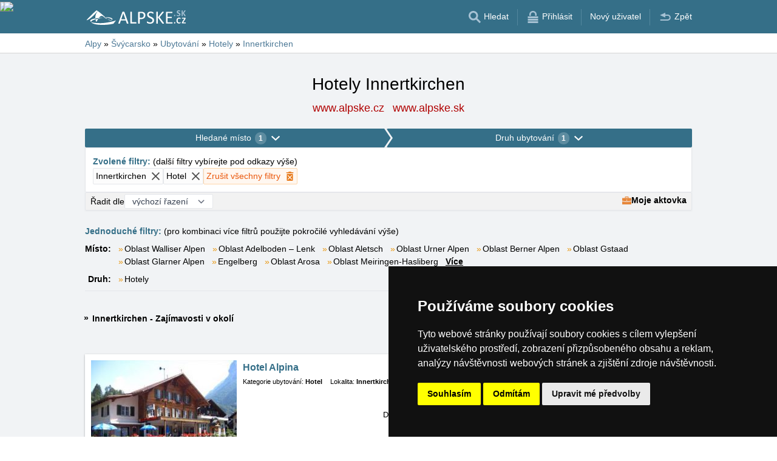

--- FILE ---
content_type: text/html; charset=UTF-8
request_url: https://www.alpske.cz/hotely/innertkirchen.htm
body_size: 11582
content:
<!doctype html>
<html >
<head>
	<meta charset="UTF-8">
	<title>Hotely Innertkirchen</title>
			<meta name="robots" content="ALL,FOLLOW">
	
		<meta name="viewport" content="width=device-width, user-scalable=no, initial-scale=1.0, maximum-scale=1.0, minimum-scale=1.0">
	
	<meta http-equiv="X-UA-Compatible" content="ie=edge">
	<meta name="theme-color" content="#356f88">
	<meta name="ahrefs-site-verification" content="88086b78404b94e4640deb3c2b7ef46521ec2857e9d5ab54a45c6528ef88622b">
	<meta name="referrer" content="unsafe-url">

	
			<link rel="canonical" href="/hotely/innertkirchen.htm">
	
	
			<meta name="csrf-token" content="f65HvSwkzLr4FmaXNMxzFbHybz2VcLi4mfrXvOl8">
	 
	
						<meta name='referrer' content='unsafe-url'>
					<meta name='keywords' content='Ubytování, Alpy, v Alpách, Innertkirchen, v Innertkirchenu, Hotel, Hotely'>
					<meta name='description' content="Hotely Innertkirchen. Databáze Hotely Innertkirchen obsahuje přímé kontakty na vlastníky ubytování. Rezervace ubytování probíhají bez prostředníka a bez provize!"/>
			
	
	
	
	
	
		
		
		
		
		
					<link rel="stylesheet" type="text/css" href="/share/css/design3R.css?v=11">
			<link rel="stylesheet" type="text/css" href="/share/csscolor/cz/color-design3R.css?v=10">
							<link rel="stylesheet" type="text/css" href="/share/css/katalog.css?v=9">
					<link rel="stylesheet" type="text/css" href="/share/css/vypis-al.css?v=14">
					<link rel="stylesheet" type="text/css" href="/share/csscolor/cz/color-katalog.css?v=9">
					<link rel="stylesheet" type="text/css" href="/share/csscolor/cz/color-vypis.css">
					<link rel="stylesheet" type="text/css" href="/share/imageGalerry/PhotoSwipe/photoswipe.css">
					<link rel="stylesheet" type="text/css" href="/share/imageGalerry/PhotoSwipe/default-skin/default-skin.css">
					<link rel="stylesheet" type="text/css" href="/share/css/jquery.simple-popup.min.css">
					<link rel="stylesheet" type="text/css" href="/share/filter/tailwind.css?v=5">
					<link rel="stylesheet" type="text/css" href="/share/css/list.css">
		
				
					<link rel="stylesheet" type="text/css" href="/share/csscolor/cz/color-browser-update.css">
			<link rel="stylesheet" type="text/css" href="/share/css/browser-update.css">
			<script type="text/javascript" language="javascript" src="/share/js/browser-update.js"></script>
		
		
		<script type="text/javascript">
							window.status = "www.alpske.cz";
										var domainSite = "www.alpske.cz";
					</script>
		<script>
            function tag(key, value) {}
    </script>

					<script  type="text/javascript" src="/share/jquery-3.3.1.min.js"></script>
					<script  type="text/javascript" src="/share/info.js"></script>
					<script  type="text/javascript" src="/share/imageGalerry/PhotoSwipe/photoswipe.min.js"></script>
					<script  type="text/javascript" src="/share/imageGalerry/PhotoSwipe/photoswipe-ui-default.min.js"></script>
					<script  type="text/javascript" src="/share/js/hotel-list-ctrl.js?v=2"></script>
					<script  type="text/javascript" src="/share/js/jquery.simple-popup.min.js"></script>
		
					<script  type="text/javascript" src="/share/briefcase_klient_3R.js?v=1" async></script>
					<script  type="text/javascript" src="/share/js/searchWrap.js" async></script>
		
					<script type="text/javascript" src="/share/filter/main.js?v=5" defer></script>
		
		
		
		
					
	<script type="text/javascript" src="/share/cookies/ep-cookie-consent.js"></script>
</head>

<body class="theme-cz">
<div id="pageLayout">
	<div class="ga"> 
		<!-- České hory - Slovenské hory - Chorvatské - Alpské - Italské --><script type="text/javascript">
document.write ('<img src="https://toplist.cz/dot.asp?id=25729&http='+escape(document.referrer)+'" width="1" height="1" border="0">');
</script><noscript><img src="https://toplist.cz/dot.asp?id=25729" width="1" height="1" border="0"></noscript><img src="https://toplist.sk/dot.asp?id=1048839" width="1" height="1" border="0">
			<!-- Alpské Italské ubytování --><script type="text/javascript">
document.write ('<img src="https://toplist.cz/dot.asp?id=1211279&http='+escape(document.referrer)+'" width="1" height="1" border="0">');
</script><noscript><img src="https://toplist.cz/dot.asp?id=1211279" width="1" height="1" border="0"></noscript><script async src="https://www.googletagmanager.com/gtag/js?id=UA-47168470-1"></script>
<script>
  window.dataLayer = window.dataLayer || [];
  function gtag(){dataLayer.push(arguments);}

  // https://developers.google.com/tag-platform/devguides/consent#gtag.js
  gtag("consent", "default", {
      "ad_storage": epCookieConsent.allowsTargetingCookies() ? "granted" : "denied",
      "analytics_storage": epCookieConsent.allowsTrackingCookies() ? "granted" : "denied"
  });

  gtag('js', new Date());

  gtag('config', 'AW-1071172414');
  gtag('config', 'UA-47168470-1'); // alpske.cz
</script>
<script type="text/plain" cookie-consent="tracking">
	gtag("consent", "update", {"analytics_storage": "granted"});
</script>
<script type="text/plain" cookie-consent="targeting">
    gtag("consent", "update", {"ad_storage": "granted"})
</script>
	</div>
	<div id="page">
								
		<div id="header-wrap" class="header-background header-wrap-color">
			<div id="header-1000" class="width-limit">
				<div id="header">
					<div id="header-left">
			<a href="https://www.alpske.cz/" title="Alpy - Alpské ubytování bez provize"><img src="/share/img/header/al/logo_CZ.svg" onerror="this.onerror=null; this.src='/share/img/header/al/logo_CZ.gif'" alt="Alpy - Alpské ubytování bez provize" title="Alpy - Alpské ubytování bez provize" height="24" width="164"></a>
	</div>
<div id="header-right" class="header-background"><ul>
			<li class='searchIcon'><a href='#'><img src='/share/img/menu/cz/search.svg' onerror="this.onerror=null; this.src=''" width='20' height='20' alt=''><span class='media-80less-inline media-60plus-only'> Hledat</span></a></li><li class='separator header-separator-color '>&nbsp;</li><li class=''><a href='/profil/login.php'><img src='/share/img/header/cz/login.svg' onerror="this.onerror=null; this.src='/share/img/header/cz/login.gif'" width='20' height='20' alt=''><span class='media-60plus-only'> Přihlásit</span></a></li><li class='separator header-separator-color media-80plus-only'>&nbsp;</li><li class='media-80plus-only'><a href='/profil/register.php'><span class='media-80plus-only'> Nový uživatel</span></a></li><li class='separator header-separator-color '>&nbsp;</li><li class='return-back-icon'><a href='https://www.alpske.cz/svycarsko/'><img src='/share/img/header/cz/back.svg' onerror="this.onerror=null; this.src='/share/img/header/cz/back.gif'" width='20' height='20' alt=''><span class='media-60plus-only'> Zpět</span></a></li>
		</ul></div>
				</div>
			</div>
		</div>

		
					<div id="search-wrap"><form method="get" action="https://www.alpske.cz/search/fulltext" class="search-form width-limit" target="_blank"><div class="search-bar"><input type="text" name="q" value="" title="search" placeholder="Hledej ubytování a další informace" autocomplete="off"><input type="submit" title="Search" value="Hledej"></div><div class="search-servers-title">PROHLEDAT</div><div class="search-often-title">NEJČASTĚJI HLEDANÉ</div><div class="search-servers"><div class="input-container"><input name="serverToSearch" id="all" value="all" class="serversRadio" type="radio" ><label for="all">Všechny servery</label></div><div class="input-container"><input name="serverToSearch" id="ceskehory" value="ceskehory" class="serversRadio" type="radio" ><label for="ceskehory">Ceskehory.cz</label></div><div class="input-container"><input name="serverToSearch" id="slovenske" value="slovenske" class="serversRadio" type="radio" ><label for="slovenske">Slovenske.cz</label></div><div class="input-container"><input name="serverToSearch" id="chorvatske" value="chorvatske" class="serversRadio" type="radio" ><label for="chorvatske">Chorvatske.cz</label></div><div class="input-container"><input name="serverToSearch" id="alpske" value="alpske" class="serversRadio" type="radio"  checked ><label for="alpske">Alpske.cz</label></div><div class="input-container"><input name="serverToSearch" id="italske" value="italske" class="serversRadio" type="radio" ><label for="italske">Italske.cz</label></div></div><div class="search-often"><div id="queries"><a href="https://www.alpske.cz/ubytovani-alpy/alpy-info.html" target="_blank">Ubytování</a><a href="https://www.alpske.cz/kempy/alpy-info.html" target="_blank">Camping</a><a href="https://bern.alpske.cz/" target="_blank">Bern</a><a href="https://www.alpske.cz/search/fulltext?q=Grossglockner&amp;serverToSearch=alpske" target="_blank">Grossglockner</a><a href="https://www.alpske.cz/search/fulltext?q=Online+kamery&amp;serverToSearch=alpske" target="_blank">Online kamery</a><a href="https://www.alpske.cz/search/fulltext?q=Po%C4%8Das%C3%AD&amp;serverToSearch=alpske" target="_blank">Počasí</a></div></div></form></div>
		
		<div id="drobky-wrap" class="drobky-wrap-color">
						<div id="drobky" class="width-limit"
									vocab="http://schema.org/" typeof="BreadcrumbList"
				>
				<span  property="itemListElement" typeof="ListItem">
				<a href="https://www.alpske.cz/"  title="Alpy - Alpské ubytování bez provize"  property="item" typeof="WebPage"><span property="name">Alpy</span></a>
				<meta property="position" content="1"/>
			</span>
			
			
							<span class="drobky-next">&raquo;</span>
									
			<span  property="itemListElement" typeof="ListItem">
				<a href="https://www.alpske.cz/svycarsko/"  property="item" typeof="WebPage"><span property="name">Švýcarsko</span></a>
				<meta property="position" content="2"/>
			</span>
			
			
							<span class="drobky-next">&raquo;</span>
									
			<span  property="itemListElement" typeof="ListItem">
				<a href="/ubytovani-alpy/svycarsko.html"  property="item" typeof="WebPage"><span property="name">Ubytování</span></a>
				<meta property="position" content="3"/>
			</span>
			
			
							<span class="drobky-next">&raquo;</span>
									
			<span  property="itemListElement" typeof="ListItem">
				<a href="/hotely/svycarsko.html"  property="item" typeof="WebPage"><span property="name">Hotely</span></a>
				<meta property="position" content="4"/>
			</span>
			
			
							<span class="drobky-next">&raquo;</span>
									
			<span  property="itemListElement" typeof="ListItem">
				<a href="/hotely/innertkirchen.htm"  property="item" typeof="WebPage"><span property="name">Innertkirchen</span></a>
				<meta property="position" content="5"/>
			</span>
			
			
				</div>
					</div>

				<div id="content-wrap" class="">
						    <div id="content" class="width-limit">
                <div id="nadpis-wrap">
            <div id="nadpis" class="width-limit">
                <h1>Hotely Innertkirchen</h1>
            </div>
            <div class="top-links">
            <a href="https://www.alpske.cz" target="_blank" class="adresa" title="Alpy - Alpské ubytování bez provize">
            www.alpske.cz
        </a>
            <a href="https://www.alpske.sk" target="_blank" class="adresa" title="Alpy - Alpské ubytování bez provize">
            www.alpske.sk
        </a>
    </div>
        </div>
                <div id="filter-form" class="min-h-[100px] mb-6 shadow-sm" data-locale="cs" data-filters='{"action":"\/hotely\/innertkirchen.htm","hiddenInputs":[{"name":"mutace","value":""},{"name":"hory","value":"svycarsko"}],"categories":{"location":{"id":"location","countSelected":1,"areas":[{"region":{"name":"Oblast Centr\u00e1ln\u00ed a v\u00fdchodn\u00ed \u0160v\u00fdcarsko, Graub\u00fcnden, Tessin","key":119},"cities":[{"id":"3270","seostring":"airolo","name":"Airolo","isTop":false},{"id":"3269","seostring":"alpthal","name":"Alpthal","isTop":false},{"id":"3773","seostring":"alt-st-johann","name":"Alt St. Johann","isTop":false},{"id":"352","seostring":"andermatt","name":"Andermatt","isTop":false},{"id":"336","seostring":"arosa","name":"Arosa","isTop":false},{"id":"3266","seostring":"bad-ragaz","name":"Bad Ragaz","isTop":false},{"id":"354","seostring":"beckenried","name":"Beckenried","isTop":false},{"id":"3782","seostring":"bonaduz","name":"Bonaduz","isTop":false},{"id":"355","seostring":"braunwald","name":"Braunwald","isTop":false},{"id":"356","seostring":"brig","name":"Brig","isTop":false},{"id":"337","seostring":"crans-montana","name":"Crans - Montana","isTop":false},{"id":"338","seostring":"davos","name":"Davos","isTop":false},{"id":"3787","seostring":"einsiedeln","name":"Einsiedeln","isTop":false},{"id":"339","seostring":"engelberg","name":"Engelberg","isTop":false},{"id":"3244","seostring":"ennetburgen","name":"Ennetb\u00fcrgen","isTop":false},{"id":"921","seostring":"fanas","name":"Fanas","isTop":false},{"id":"3254","seostring":"feldis","name":"Feldis","isTop":false},{"id":"920","seostring":"flims","name":"Flims","isTop":false},{"id":"3794","seostring":"flueli-ranft","name":"Fl\u00fceli-Ranft","isTop":false},{"id":"331","seostring":"flumserberg","name":"Flumserberg","isTop":false},{"id":"919","seostring":"glarus","name":"Glarus","isTop":false},{"id":"905","seostring":"kippel","name":"Kippel","isTop":false},{"id":"351","seostring":"laax","name":"Laax","isTop":false},{"id":"3837","seostring":"lenzerheide","name":"Lenzerheide","isTop":false},{"id":"903","seostring":"leuk","name":"Leuk","isTop":false},{"id":"902","seostring":"linthal","name":"Linthal","isTop":false},{"id":"3267","seostring":"oberiberg","name":"Oberiberg","isTop":false},{"id":"1186","seostring":"alpenarena","name":"Oblast Alpenarena","isTop":true},{"id":"1184","seostring":"oblast-arosa","name":"Oblast Arosa","isTop":true},{"id":"1185","seostring":"oblast-davos","name":"Oblast Davos","isTop":true},{"id":"1176","seostring":"glarner-alpen","name":"Oblast Glarner Alpen","isTop":true},{"id":"1169","seostring":"sorenberg-fluhli","name":"Oblast S\u00f6renberg-Fl\u00fchli","isTop":true},{"id":"1164","seostring":"oblast-st-moritz","name":"Oblast St. Moritz","isTop":true},{"id":"1178","seostring":"urner-alpen","name":"Oblast Urner Alpen","isTop":true},{"id":"1171","seostring":"viamala","name":"Oblast Viamala","isTop":true},{"id":"895","seostring":"pizol","name":"Pizol","isTop":false},{"id":"3253","seostring":"praz","name":"Pr\u00e4z","isTop":false},{"id":"3272","seostring":"realp","name":"Realp","isTop":false},{"id":"3271","seostring":"ronco-bedretto","name":"Ronco Bedretto","isTop":false},{"id":"334","seostring":"saas-grund","name":"Saas-Grund","isTop":false},{"id":"350","seostring":"san-bernardino","name":"San Bernardino","isTop":false},{"id":"889","seostring":"sargans","name":"Sargans","isTop":false},{"id":"335","seostring":"savognin","name":"Savognin","isTop":false},{"id":"888","seostring":"schiers","name":"Schiers","isTop":false},{"id":"3866","seostring":"seewis-im-prattigau","name":"Seewis im Pr\u00e4ttigau","isTop":false},{"id":"887","seostring":"serneus","name":"Serneus","isTop":false},{"id":"886","seostring":"sils-im-domleschg","name":"Sils im Domleschg","isTop":false},{"id":"344","seostring":"sorenberg","name":"S\u00f6renberg","isTop":false},{"id":"878","seostring":"splugen","name":"Spl\u00fcgen","isTop":false},{"id":"343","seostring":"st-moritz","name":"St. Moritz","isTop":false},{"id":"879","seostring":"tschappina","name":"Tschappina","isTop":false},{"id":"3268","seostring":"unteriberg","name":"Unteriberg","isTop":false},{"id":"400","seostring":"unterwasser","name":"Unterwasser","isTop":false},{"id":"401","seostring":"valbella","name":"Valbella","isTop":false},{"id":"881","seostring":"vals","name":"Vals","isTop":false},{"id":"3265","seostring":"wangs","name":"Wangs","isTop":false},{"id":"3264","seostring":"weisstannen","name":"Weisstannen","isTop":false},{"id":"880","seostring":"wiler","name":"Wiler","isTop":false}]},{"region":{"name":"Oblast Bernsk\u00e9 Alpy, Z\u00e1padn\u00ed \u0160v\u00fdcarsko, Wallis","key":118},"cities":[{"id":"3260","seostring":"albinen-bei-leukerbad","name":"Albinen bei Leukerbad","isTop":false},{"id":"3256","seostring":"anzere","name":"Anz\u0026#232;re","isTop":false},{"id":"1205","seostring":"beatenberg","name":"Beatenberg","isTop":false},{"id":"1203","seostring":"belalp","name":"Belalp","isTop":false},{"id":"1201","seostring":"bellwald","name":"Bellwald","isTop":false},{"id":"1199","seostring":"bettmeralp","name":"Bettmeralp","isTop":false},{"id":"3341","seostring":"bex","name":"Bex","isTop":false},{"id":"3246","seostring":"blatten","name":"Blatten","isTop":false},{"id":"3280","seostring":"blitzingen","name":"Blitzingen","isTop":false},{"id":"3353","seostring":"boltigen","name":"Boltigen","isTop":false},{"id":"3248","seostring":"breiten-ob-morel","name":"Breiten ob M\u00f6rel","isTop":false},{"id":"1197","seostring":"buochs","name":"Buochs","isTop":false},{"id":"3340","seostring":"chesieres","name":"Chesi\u0026#232;res","isTop":false},{"id":"3255","seostring":"crans-montana-2","name":"Crans-Montana","isTop":false},{"id":"3283","seostring":"ernen","name":"Ernen","isTop":false},{"id":"1194","seostring":"fafleralp","name":"Fafleralp","isTop":false},{"id":"3247","seostring":"fiesch","name":"Fiesch","isTop":false},{"id":"3282","seostring":"fieschertal","name":"Fieschertal","isTop":false},{"id":"3291","seostring":"gimmelwald","name":"Gimmelwald","isTop":false},{"id":"3274","seostring":"gletsch","name":"Gletsch","isTop":false},{"id":"3279","seostring":"gluringen","name":"Gluringen","isTop":false},{"id":"3344","seostring":"goldswil-bei-interlaken","name":"Goldswil bei Interlaken","isTop":false},{"id":"341","seostring":"grachen","name":"Gr\u00e4chen","isTop":false},{"id":"3293","seostring":"grindelwald","name":"Grindelwald","isTop":false},{"id":"1192","seostring":"gruben-bei-turtmann","name":"Gruben bei Turtmann","isTop":false},{"id":"1190","seostring":"gstaad","name":"Gstaad","isTop":false},{"id":"915","seostring":"hasliberg","name":"Hasliberg","isTop":false},{"id":"913","seostring":"hasliberg-goldern","name":"Hasliberg Goldern","isTop":false},{"id":"3348","seostring":"heiligenschwendi","name":"Heiligenschwendi","isTop":false},{"id":"3820","seostring":"hospenal","name":"Hospenal","isTop":false},{"id":"909","seostring":"innertkirchen","name":"Innertkirchen","isTop":false},{"id":"3343","seostring":"interlaken","name":"Interlaken","isTop":false},{"id":"907","seostring":"kandersteg","name":"Kandersteg","isTop":false},{"id":"3292","seostring":"lauterbrunnen","name":"Lauterbrunnen","isTop":false},{"id":"3250","seostring":"lenk-im-simmental","name":"Lenk im Simmental","isTop":false},{"id":"333","seostring":"les-diablerets","name":"Les Diablerets","isTop":false},{"id":"3259","seostring":"leukerbad","name":"Leukerbad","isTop":false},{"id":"3257","seostring":"leysin","name":"Leysin","isTop":false},{"id":"900","seostring":"marbach","name":"Marbach","isTop":false},{"id":"898","seostring":"matten-bei-interlaken","name":"Matten bei Interlaken","isTop":false},{"id":"348","seostring":"meiringen","name":"Meiringen","isTop":false},{"id":"3287","seostring":"melchsee-frutt","name":"Melchsee-Frutt","isTop":false},{"id":"3288","seostring":"melchtal","name":"Melchtal","isTop":false},{"id":"3290","seostring":"murren","name":"M\u00fcrren","isTop":false},{"id":"896","seostring":"naters","name":"Naters","isTop":false},{"id":"3812","seostring":"nendaz","name":"Nendaz","isTop":false},{"id":"3349","seostring":"niederried-b-interlaken","name":"Niederried b. Interlaken","isTop":false},{"id":"3281","seostring":"niederwald","name":"Niederwald","isTop":false},{"id":"3275","seostring":"obergesteln","name":"Obergesteln","isTop":false},{"id":"3243","seostring":"oberwald","name":"Oberwald","isTop":false},{"id":"1167","seostring":"adelboden-lenk","name":"Oblast Adelboden \u2013 Lenk","isTop":true},{"id":"1172","seostring":"aletsch","name":"Oblast Aletsch","isTop":true},{"id":"1182","seostring":"berner-alpen","name":"Oblast Berner Alpen","isTop":true},{"id":"1180","seostring":"freiburger-alpen","name":"Oblast Freiburger Alpen","isTop":true},{"id":"1187","seostring":"oblast-gstaad","name":"Oblast Gstaad","isTop":true},{"id":"1162","seostring":"meiringen-hasliberg","name":"Oblast Meiringen-Hasliberg","isTop":true},{"id":"1165","seostring":"verbier-4-vallees","name":"Oblast Verbier - 4 Vall\u00e9es","isTop":true},{"id":"1174","seostring":"walliser-alpen","name":"Oblast Walliser Alpen","isTop":true},{"id":"3258","seostring":"ormont-dessus","name":"Ormont-Dessus","isTop":false},{"id":"3278","seostring":"reckingen-gluringen","name":"Reckingen-Gluringen","isTop":false},{"id":"3284","seostring":"riederalp","name":"Riederalp","isTop":false},{"id":"3345","seostring":"ringgenberg","name":"Ringgenberg","isTop":false},{"id":"892","seostring":"rosswald","name":"Rosswald","isTop":false},{"id":"890","seostring":"rothwald","name":"Rothwald","isTop":false},{"id":"876","seostring":"saanen","name":"Saanen","isTop":false},{"id":"874","seostring":"saanenmoser","name":"Saanenm\u00f6ser","isTop":false},{"id":"3351","seostring":"saanenmoser-bei-gstaad","name":"Saanenm\u00f6ser bei Gstaad","isTop":false},{"id":"3261","seostring":"saas-fee","name":"Saas-Fee","isTop":false},{"id":"3262","seostring":"saas-almagell","name":"Saas Almagell","isTop":false},{"id":"3252","seostring":"schangnau","name":"Schangnau","isTop":false},{"id":"3350","seostring":"schonried","name":"Sch\u00f6nried","isTop":false},{"id":"3347","seostring":"schwanden","name":"Schwanden","isTop":false},{"id":"3352","seostring":"schwenden-im-diemtigtal","name":"Schwenden im Diemtigtal","isTop":false},{"id":"3346","seostring":"sigriswil","name":"Sigriswil","isTop":false},{"id":"884","seostring":"sion","name":"Sion","isTop":false},{"id":"3251","seostring":"st-stephan","name":"St. Stephan","isTop":false},{"id":"3263","seostring":"tasch-bei-zermatt","name":"T\u00e4sch bei Zermatt","isTop":false},{"id":"3276","seostring":"ulrichen","name":"Ulrichen","isTop":false},{"id":"3342","seostring":"unterseen","name":"Unterseen","isTop":false},{"id":"404","seostring":"villars-sur-ollon","name":"Villars sur Ollon","isTop":false},{"id":"3294","seostring":"wengen","name":"Wengen","isTop":false},{"id":"346","seostring":"zermatt","name":"Zermatt","isTop":false},{"id":"402","seostring":"zweisimmen","name":"Zweisimmen","isTop":false}]}],"place":{"selected":"innertkirchen"},"selected":[{"key":"place","value":"innertkirchen","text":"Innertkirchen","defaultValue":null}],"nav":{"long":"Hledan\u00e9 m\u00edsto","short":"Lokalita"},"placeholder":"Hledat m\u00edsto","noResultsFor":"\u017d\u00e1dn\u00e9 v\u00fdsledky pro "},"type":{"id":"type","countSelected":1,"accommodationTypes":{"label":"Druh ubytov\u00e1n\u00ed","checkboxes":[{"label":"Hotel","value":1},{"label":"Penzion","value":2},{"label":"Horsk\u00e1 chata","value":6},{"label":"Autocamping","value":9},{"label":"Apartm\u00e1ny","value":8},{"label":"Ubytov\u00e1n\u00ed v soukrom\u00ed","value":10}],"checked":[1]},"accommodationWith":{"checkboxes":[{"label":"Ubytov\u00e1n\u00ed se psem","value":1}],"checked":[]},"selected":[{"key":"accommodationTypes","value":1,"text":"Hotel","defaultValue":null}],"nav":{"long":"Druh ubytov\u00e1n\u00ed","short":"Druh"}}},"footer":{"orderBy":{"label":"\u0158adit dle","options":[{"value":"default-desc","text":"v\u00fdchoz\u00ed \u0159azen\u00ed"},{"value":"misto-asc","text":"m\u00edsta A-Z"},{"value":"misto-desc","text":"m\u00edsta Z-A"},{"value":"druh-asc","text":"druhu"}],"selected":"default-desc"},"briefcase":{"label":"Moje aktovka","alt":"aktovka","href":"\/briefcase\/?i=n\u0026hory=svycarsko\u0026list=www.alpske.cz%2Fhotely%2Finnertkirchen.htm\u0026from=vypis","src":"\/share\/img\/aktovka.svg"}},"filterDescription":"Klikn\u011bte na filtry v\u00fd\u0161e a zvolte si sv\u00e9 preferovan\u00e9 ubytov\u00e1n\u00ed ve \u0160v\u00fdcarsku","isSimpleView":false,"enabledPrefetch":true,"urlPrefetch":"\/accommodation\/count","buttons":{"cancel":{"short":"Zru\u0161it filtry","long":"Zru\u0161it v\u0161echny filtry"},"clear":"Vymazat","showResults":"Zobrazit v\u00fdsledky","searchAccommodation":"Vyhledat ubytov\u00e1n\u00ed"},"selectedFilters":{"items":[{"key":"place","value":"innertkirchen","text":"Innertkirchen","defaultValue":null},{"key":"accommodationTypes","value":1,"text":"Hotel","defaultValue":null}],"label":"Zvolen\u00e9 filtry","secondaryLabel":"dal\u0161\u00ed filtry vyb\u00edrejte pod odkazy v\u00fd\u0161e"}}'>
		<div id="filter-skeleton" class="h-full w-full shadow-sm rounded-sm border-1">
			<div class="flex animate-pulse gap-px">
				<div class="grow bg-gray-400 h-8 rounded-sm"></div>
				<div class="grow bg-gray-400 h-8 rounded-sm"></div>
				<div class="grow bg-gray-400 h-8 rounded-sm"></div>
			</div>
			<div class="rounded-sm border border-gray-200 bg-white h-10"></div>
			<div class="rounded-sm border border-gray-200 bg-[#f2f2f2] h-8"></div>
		</div>
	</div>

	<script>
		function showMore(event) {
			event.preventDefault();
			const list = document.getElementById(event.target.dataset.key);
			list.lastChild.remove();
			list.childNodes.forEach((item) => item.classList.remove('hidden'));
		}
	</script>
	<nav class="border-b pb-2 grid sm:grid-cols-[auto_1fr] gap-x-3 gap-y-2">
		<p class="sm:col-span-2">
			<span class="font-bold text-skin-primary">Jednoduché filtry:</span> (pro kombinaci více filtrů použijte pokročilé vyhledávání výše)
		</p>
							<div class="font-semibold shrink-0 sm:text-right">Místo:</div><div class="inline-flex flex-wrap" id="místo"><div class="flex-none before:mr-0.5 before:text-[#e9960c] before:content-['»'] "><a class="whitespace-nowrap mr-3" href="/ubytovani/walliser-alpen.htm">Oblast Walliser Alpen</a></div><div class="flex-none before:mr-0.5 before:text-[#e9960c] before:content-['»'] "><a class="whitespace-nowrap mr-3" href="/ubytovani/adelboden-lenk.htm">Oblast Adelboden – Lenk</a></div><div class="flex-none before:mr-0.5 before:text-[#e9960c] before:content-['»'] "><a class="whitespace-nowrap mr-3" href="/ubytovani/aletsch.htm">Oblast Aletsch</a></div><div class="flex-none before:mr-0.5 before:text-[#e9960c] before:content-['»'] "><a class="whitespace-nowrap mr-3" href="/ubytovani/urner-alpen.htm">Oblast Urner Alpen</a></div><div class="flex-none before:mr-0.5 before:text-[#e9960c] before:content-['»'] "><a class="whitespace-nowrap mr-3" href="/ubytovani/berner-alpen.htm">Oblast Berner Alpen</a></div><div class="flex-none before:mr-0.5 before:text-[#e9960c] before:content-['»'] "><a class="whitespace-nowrap mr-3" href="/ubytovani/oblast-gstaad.htm">Oblast Gstaad</a></div><div class="flex-none before:mr-0.5 before:text-[#e9960c] before:content-['»'] "><a class="whitespace-nowrap mr-3" href="/ubytovani/glarner-alpen.htm">Oblast Glarner Alpen</a></div><div class="flex-none before:mr-0.5 before:text-[#e9960c] before:content-['»'] "><a class="whitespace-nowrap mr-3" href="/ubytovani/engelberg.htm">Engelberg</a></div><div class="flex-none before:mr-0.5 before:text-[#e9960c] before:content-['»'] "><a class="whitespace-nowrap mr-3" href="/ubytovani/oblast-arosa.htm">Oblast Arosa</a></div><div class="flex-none before:mr-0.5 before:text-[#e9960c] before:content-['»'] "><a class="whitespace-nowrap mr-3" href="/ubytovani/meiringen-hasliberg.htm">Oblast Meiringen-Hasliberg</a></div><div class="flex-none before:mr-0.5 before:text-[#e9960c] before:content-['»'] hidden"><a class="whitespace-nowrap mr-3" href="/ubytovani/alpenarena.htm">Oblast Alpenarena</a></div><div class="flex-none before:mr-0.5 before:text-[#e9960c] before:content-['»'] hidden"><a class="whitespace-nowrap mr-3" href="/ubytovani/lenk-im-simmental.htm">Lenk im Simmental</a></div><div class="flex-none before:mr-0.5 before:text-[#e9960c] before:content-['»'] hidden"><a class="whitespace-nowrap mr-3" href="/ubytovani/freiburger-alpen.htm">Oblast Freiburger Alpen</a></div><div class="flex-none before:mr-0.5 before:text-[#e9960c] before:content-['»'] hidden"><a class="whitespace-nowrap mr-3" href="/ubytovani/zermatt.htm">Zermatt</a></div><div class="flex-none before:mr-0.5 before:text-[#e9960c] before:content-['»'] hidden"><a class="whitespace-nowrap mr-3" href="/ubytovani/saas-grund.htm">Saas-Grund</a></div><div class="flex-none before:mr-0.5 before:text-[#e9960c] before:content-['»'] hidden"><a class="whitespace-nowrap mr-3" href="/ubytovani/grachen.htm">Grächen</a></div><div class="flex-none before:mr-0.5 before:text-[#e9960c] before:content-['»'] hidden"><a class="whitespace-nowrap mr-3" href="/ubytovani/zweisimmen.htm">Zweisimmen</a></div><div class="flex-none before:mr-0.5 before:text-[#e9960c] before:content-['»'] hidden"><a class="whitespace-nowrap mr-3" href="/ubytovani/andermatt.htm">Andermatt</a></div><div class="flex-none before:mr-0.5 before:text-[#e9960c] before:content-['»'] hidden"><a class="whitespace-nowrap mr-3" href="/ubytovani/flims.htm">Flims</a></div><div class="flex-none before:mr-0.5 before:text-[#e9960c] before:content-['»'] hidden"><a class="whitespace-nowrap mr-3" href="/ubytovani/oblast-davos.htm">Oblast Davos</a></div><div class="flex-none before:mr-0.5 before:text-[#e9960c] before:content-['»'] hidden"><a class="whitespace-nowrap mr-3" href="/ubytovani/sorenberg-fluhli.htm">Oblast Sörenberg-Flühli</a></div><div class="flex-none before:mr-0.5 before:text-[#e9960c] before:content-['»'] hidden"><a class="whitespace-nowrap mr-3" href="/ubytovani/fiesch.htm">Fiesch</a></div><div class="flex-none before:mr-0.5 before:text-[#e9960c] before:content-['»'] hidden"><a class="whitespace-nowrap mr-3" href="/ubytovani/lauterbrunnen.htm">Lauterbrunnen</a></div><div class="flex-none before:mr-0.5 before:text-[#e9960c] before:content-['»'] hidden"><a class="whitespace-nowrap mr-3" href="/ubytovani/saas-fee.htm">Saas-Fee</a></div><div class="flex-none before:mr-0.5 before:text-[#e9960c] before:content-['»'] hidden"><a class="whitespace-nowrap mr-3" href="/ubytovani/bad-ragaz.htm">Bad Ragaz</a></div><div class="flex-none before:mr-0.5 before:text-[#e9960c] before:content-['»'] hidden"><a class="whitespace-nowrap mr-3" href="/ubytovani/savognin.htm">Savognin</a></div><div class="flex-none before:mr-0.5 before:text-[#e9960c] before:content-['»'] hidden"><a class="whitespace-nowrap mr-3" href="/ubytovani/sorenberg.htm">Sörenberg</a></div><div class="flex-none before:mr-0.5 before:text-[#e9960c] before:content-['»'] hidden"><a class="whitespace-nowrap mr-3" href="/ubytovani/arosa.htm">Arosa</a></div><div class="flex-none before:mr-0.5 before:text-[#e9960c] before:content-['»'] hidden"><a class="whitespace-nowrap mr-3" href="/ubytovani/braunwald.htm">Braunwald</a></div><div class="flex-none before:mr-0.5 before:text-[#e9960c] before:content-['»'] hidden"><a class="whitespace-nowrap mr-3" href="/ubytovani/brig.htm">Brig</a></div><div class="flex-none before:mr-0.5 before:text-[#e9960c] before:content-['»'] hidden"><a class="whitespace-nowrap mr-3" href="/ubytovani/crans-montana.htm">Crans - Montana</a></div><div class="flex-none before:mr-0.5 before:text-[#e9960c] before:content-['»'] hidden"><a class="whitespace-nowrap mr-3" href="/ubytovani/flumserberg.htm">Flumserberg</a></div><div class="flex-none before:mr-0.5 before:text-[#e9960c] before:content-['»'] hidden"><a class="whitespace-nowrap mr-3" href="/ubytovani/viamala.htm">Oblast Viamala</a></div><div class="flex-none before:mr-0.5 before:text-[#e9960c] before:content-['»'] hidden"><a class="whitespace-nowrap mr-3" href="/ubytovani/beatenberg.htm">Beatenberg</a></div><div class="flex-none before:mr-0.5 before:text-[#e9960c] before:content-['»'] hidden"><a class="whitespace-nowrap mr-3" href="/ubytovani/bettmeralp.htm">Bettmeralp</a></div><div class="flex-none before:mr-0.5 before:text-[#e9960c] before:content-['»'] hidden"><a class="whitespace-nowrap mr-3" href="/ubytovani/les-diablerets.htm">Les Diablerets</a></div><div class="flex-none before:mr-0.5 before:text-[#e9960c] before:content-['»'] hidden"><a class="whitespace-nowrap mr-3" href="/ubytovani/leukerbad.htm">Leukerbad</a></div><div class="flex-none before:mr-0.5 before:text-[#e9960c] before:content-['»'] hidden"><a class="whitespace-nowrap mr-3" href="/ubytovani/leysin.htm">Leysin</a></div><div class="flex-none before:mr-0.5 before:text-[#e9960c] before:content-['»'] hidden"><a class="whitespace-nowrap mr-3" href="/ubytovani/oberwald.htm">Oberwald</a></div><div class="flex-none before:mr-0.5 before:text-[#e9960c] before:content-['»'] hidden"><a class="whitespace-nowrap mr-3" href="/ubytovani/kippel.htm">Kippel</a></div><div class="flex-none before:mr-0.5 before:text-[#e9960c] before:content-['»'] hidden"><a class="whitespace-nowrap mr-3" href="/ubytovani/oblast-st-moritz.htm">Oblast St. Moritz</a></div><div class="flex-none before:mr-0.5 before:text-[#e9960c] before:content-['»'] hidden"><a class="whitespace-nowrap mr-3" href="/ubytovani/sargans.htm">Sargans</a></div><div class="flex-none before:mr-0.5 before:text-[#e9960c] before:content-['»'] hidden"><a class="whitespace-nowrap mr-3" href="/ubytovani/splugen.htm">Splügen</a></div><div class="flex-none before:mr-0.5 before:text-[#e9960c] before:content-['»'] hidden"><a class="whitespace-nowrap mr-3" href="/ubytovani/st-moritz.htm">St. Moritz</a></div><div class="flex-none before:mr-0.5 before:text-[#e9960c] before:content-['»'] hidden"><a class="whitespace-nowrap mr-3" href="/ubytovani/crans-montana-2.htm">Crans-Montana</a></div><div class="flex-none before:mr-0.5 before:text-[#e9960c] before:content-['»'] hidden"><a class="whitespace-nowrap mr-3" href="/ubytovani/gimmelwald.htm">Gimmelwald</a></div><div class="flex-none before:mr-0.5 before:text-[#e9960c] before:content-['»'] hidden"><a class="whitespace-nowrap mr-3" href="/ubytovani/gluringen.htm">Gluringen</a></div><div class="flex-none before:mr-0.5 before:text-[#e9960c] before:content-['»'] hidden"><a class="whitespace-nowrap mr-3" href="/ubytovani/gstaad.htm">Gstaad</a></div><div class="flex-none before:mr-0.5 before:text-[#e9960c] before:content-['»'] hidden"><a class="whitespace-nowrap mr-3" href="/ubytovani/interlaken.htm">Interlaken</a></div><div class="flex-none before:mr-0.5 before:text-[#e9960c] before:content-['»'] hidden"><a class="whitespace-nowrap mr-3" href="/ubytovani/melchsee-frutt.htm">Melchsee-Frutt</a></div><div class="flex-none before:mr-0.5 before:text-[#e9960c] before:content-['»'] hidden"><a class="whitespace-nowrap mr-3" href="/ubytovani/murren.htm">Mürren</a></div><div class="flex-none before:mr-0.5 before:text-[#e9960c] before:content-['»'] hidden"><a class="whitespace-nowrap mr-3" href="/ubytovani/reckingen-gluringen.htm">Reckingen-Gluringen</a></div><div class="flex-none before:mr-0.5 before:text-[#e9960c] before:content-['»'] hidden"><a class="whitespace-nowrap mr-3" href="/ubytovani/saas-almagell.htm">Saas Almagell</a></div><div class="flex-none before:mr-0.5 before:text-[#e9960c] before:content-['»'] hidden"><a class="whitespace-nowrap mr-3" href="/ubytovani/ulrichen.htm">Ulrichen</a></div><div class="flex-none before:mr-0.5 before:text-[#e9960c] before:content-['»'] hidden"><a class="whitespace-nowrap mr-3" href="/ubytovani/villars-sur-ollon.htm">Villars sur Ollon</a></div><div class="flex-none before:mr-0.5 before:text-[#e9960c] before:content-['»'] hidden"><a class="whitespace-nowrap mr-3" href="/ubytovani/airolo.htm">Airolo</a></div><div class="flex-none before:mr-0.5 before:text-[#e9960c] before:content-['»'] hidden"><a class="whitespace-nowrap mr-3" href="/ubytovani/alt-st-johann.htm">Alt St. Johann</a></div><div class="flex-none before:mr-0.5 before:text-[#e9960c] before:content-['»'] hidden"><a class="whitespace-nowrap mr-3" href="/ubytovani/beckenried.htm">Beckenried</a></div><div class="flex-none before:mr-0.5 before:text-[#e9960c] before:content-['»'] hidden"><a class="whitespace-nowrap mr-3" href="/ubytovani/einsiedeln.htm">Einsiedeln</a></div><div class="flex-none before:mr-0.5 before:text-[#e9960c] before:content-['»'] hidden"><a class="whitespace-nowrap mr-3" href="/ubytovani/flueli-ranft.htm">Flüeli-Ranft</a></div><div class="flex-none before:mr-0.5 before:text-[#e9960c] before:content-['»'] hidden"><a class="whitespace-nowrap mr-3" href="/ubytovani/glarus.htm">Glarus</a></div><div class="flex-none before:mr-0.5 before:text-[#e9960c] before:content-['»'] hidden"><a class="whitespace-nowrap mr-3" href="/ubytovani/lenzerheide.htm">Lenzerheide</a></div><div class="flex-none before:mr-0.5 before:text-[#e9960c] before:content-['»'] hidden"><a class="whitespace-nowrap mr-3" href="/ubytovani/linthal.htm">Linthal</a></div><div class="flex-none before:mr-0.5 before:text-[#e9960c] before:content-['»'] hidden"><a class="whitespace-nowrap mr-3" href="/ubytovani/oberiberg.htm">Oberiberg</a></div><div class="flex-none before:mr-0.5 before:text-[#e9960c] before:content-['»'] hidden"><a class="whitespace-nowrap mr-3" href="/ubytovani/san-bernardino.htm">San Bernardino</a></div><div class="flex-none before:mr-0.5 before:text-[#e9960c] before:content-['»'] hidden"><a class="whitespace-nowrap mr-3" href="/ubytovani/schiers.htm">Schiers</a></div><div class="flex-none before:mr-0.5 before:text-[#e9960c] before:content-['»'] hidden"><a class="whitespace-nowrap mr-3" href="/ubytovani/unteriberg.htm">Unteriberg</a></div><div class="flex-none before:mr-0.5 before:text-[#e9960c] before:content-['»'] hidden"><a class="whitespace-nowrap mr-3" href="/ubytovani/valbella.htm">Valbella</a></div><div class="flex-none before:mr-0.5 before:text-[#e9960c] before:content-['»'] hidden"><a class="whitespace-nowrap mr-3" href="/ubytovani/albinen-bei-leukerbad.htm">Albinen bei Leukerbad</a></div><div class="flex-none before:mr-0.5 before:text-[#e9960c] before:content-['»'] hidden"><a class="whitespace-nowrap mr-3" href="/ubytovani/anzere.htm">Anz&#232;re</a></div><div class="flex-none before:mr-0.5 before:text-[#e9960c] before:content-['»'] hidden"><a class="whitespace-nowrap mr-3" href="/ubytovani/blatten.htm">Blatten</a></div><div class="flex-none before:mr-0.5 before:text-[#e9960c] before:content-['»'] hidden"><a class="whitespace-nowrap mr-3" href="/ubytovani/breiten-ob-morel.htm">Breiten ob Mörel</a></div><div class="flex-none before:mr-0.5 before:text-[#e9960c] before:content-['»'] hidden"><a class="whitespace-nowrap mr-3" href="/ubytovani/chesieres.htm">Chesi&#232;res</a></div><div class="flex-none before:mr-0.5 before:text-[#e9960c] before:content-['»'] hidden"><a class="whitespace-nowrap mr-3" href="/ubytovani/hasliberg.htm">Hasliberg</a></div><div class="flex-none before:mr-0.5 before:text-[#e9960c] before:content-['»'] hidden"><a class="whitespace-nowrap mr-3" href="/ubytovani/meiringen.htm">Meiringen</a></div><div class="flex-none before:mr-0.5 before:text-[#e9960c] before:content-['»'] hidden"><a class="whitespace-nowrap mr-3" href="/ubytovani/nendaz.htm">Nendaz</a></div><div class="flex-none before:mr-0.5 before:text-[#e9960c] before:content-['»'] hidden"><a class="whitespace-nowrap mr-3" href="/ubytovani/obergesteln.htm">Obergesteln</a></div><div class="flex-none before:mr-0.5 before:text-[#e9960c] before:content-['»'] hidden"><a class="whitespace-nowrap mr-3" href="/ubytovani/riederalp.htm">Riederalp</a></div><div class="flex-none before:mr-0.5 before:text-[#e9960c] before:content-['»'] hidden"><a class="whitespace-nowrap mr-3" href="/ubytovani/saanen.htm">Saanen</a></div><div class="flex-none before:mr-0.5 before:text-[#e9960c] before:content-['»'] hidden"><a class="whitespace-nowrap mr-3" href="/ubytovani/tasch-bei-zermatt.htm">Täsch bei Zermatt</a></div><div class="flex-none before:mr-0.5 before:text-[#e9960c] before:content-['»'] hidden"><a class="whitespace-nowrap mr-3" href="/ubytovani/alpthal.htm">Alpthal</a></div><div class="flex-none before:mr-0.5 before:text-[#e9960c] before:content-['»'] hidden"><a class="whitespace-nowrap mr-3" href="/ubytovani/bonaduz.htm">Bonaduz</a></div><div class="flex-none before:mr-0.5 before:text-[#e9960c] before:content-['»'] hidden"><a class="whitespace-nowrap mr-3" href="/ubytovani/davos.htm">Davos</a></div><div class="flex-none before:mr-0.5 before:text-[#e9960c] before:content-['»'] hidden"><a class="whitespace-nowrap mr-3" href="/ubytovani/ennetburgen.htm">Ennetbürgen</a></div><div class="flex-none before:mr-0.5 before:text-[#e9960c] before:content-['»'] hidden"><a class="whitespace-nowrap mr-3" href="/ubytovani/fanas.htm">Fanas</a></div><div class="flex-none before:mr-0.5 before:text-[#e9960c] before:content-['»'] hidden"><a class="whitespace-nowrap mr-3" href="/ubytovani/feldis.htm">Feldis</a></div><div class="flex-none before:mr-0.5 before:text-[#e9960c] before:content-['»'] hidden"><a class="whitespace-nowrap mr-3" href="/ubytovani/laax.htm">Laax</a></div><div class="flex-none before:mr-0.5 before:text-[#e9960c] before:content-['»'] hidden"><a class="whitespace-nowrap mr-3" href="/ubytovani/leuk.htm">Leuk</a></div><div class="flex-none before:mr-0.5 before:text-[#e9960c] before:content-['»'] hidden"><a class="whitespace-nowrap mr-3" href="/ubytovani/pizol.htm">Pizol</a></div><div class="flex-none before:mr-0.5 before:text-[#e9960c] before:content-['»'] hidden"><a class="whitespace-nowrap mr-3" href="/ubytovani/praz.htm">Präz</a></div><div class="flex-none before:mr-0.5 before:text-[#e9960c] before:content-['»'] hidden"><a class="whitespace-nowrap mr-3" href="/ubytovani/realp.htm">Realp</a></div><div class="flex-none before:mr-0.5 before:text-[#e9960c] before:content-['»'] hidden"><a class="whitespace-nowrap mr-3" href="/ubytovani/ronco-bedretto.htm">Ronco Bedretto</a></div><div class="flex-none before:mr-0.5 before:text-[#e9960c] before:content-['»'] hidden"><a class="whitespace-nowrap mr-3" href="/ubytovani/seewis-im-prattigau.htm">Seewis im Prättigau</a></div><div class="flex-none before:mr-0.5 before:text-[#e9960c] before:content-['»'] hidden"><a class="whitespace-nowrap mr-3" href="/ubytovani/serneus.htm">Serneus</a></div><div class="flex-none before:mr-0.5 before:text-[#e9960c] before:content-['»'] hidden"><a class="whitespace-nowrap mr-3" href="/ubytovani/sils-im-domleschg.htm">Sils im Domleschg</a></div><div class="flex-none before:mr-0.5 before:text-[#e9960c] before:content-['»'] hidden"><a class="whitespace-nowrap mr-3" href="/ubytovani/tschappina.htm">Tschappina</a></div><div class="flex-none before:mr-0.5 before:text-[#e9960c] before:content-['»'] hidden"><a class="whitespace-nowrap mr-3" href="/ubytovani/unterwasser.htm">Unterwasser</a></div><div class="flex-none before:mr-0.5 before:text-[#e9960c] before:content-['»'] hidden"><a class="whitespace-nowrap mr-3" href="/ubytovani/vals.htm">Vals</a></div><div class="flex-none before:mr-0.5 before:text-[#e9960c] before:content-['»'] hidden"><a class="whitespace-nowrap mr-3" href="/ubytovani/wangs.htm">Wangs</a></div><div class="flex-none before:mr-0.5 before:text-[#e9960c] before:content-['»'] hidden"><a class="whitespace-nowrap mr-3" href="/ubytovani/weisstannen.htm">Weisstannen</a></div><div class="flex-none before:mr-0.5 before:text-[#e9960c] before:content-['»'] hidden"><a class="whitespace-nowrap mr-3" href="/ubytovani/wiler.htm">Wiler</a></div><div class="flex-none before:mr-0.5 before:text-[#e9960c] before:content-['»'] hidden"><a class="whitespace-nowrap mr-3" href="/ubytovani/belalp.htm">Belalp</a></div><div class="flex-none before:mr-0.5 before:text-[#e9960c] before:content-['»'] hidden"><a class="whitespace-nowrap mr-3" href="/ubytovani/bellwald.htm">Bellwald</a></div><div class="flex-none before:mr-0.5 before:text-[#e9960c] before:content-['»'] hidden"><a class="whitespace-nowrap mr-3" href="/ubytovani/bex.htm">Bex</a></div><div class="flex-none before:mr-0.5 before:text-[#e9960c] before:content-['»'] hidden"><a class="whitespace-nowrap mr-3" href="/ubytovani/blitzingen.htm">Blitzingen</a></div><div class="flex-none before:mr-0.5 before:text-[#e9960c] before:content-['»'] hidden"><a class="whitespace-nowrap mr-3" href="/ubytovani/boltigen.htm">Boltigen</a></div><div class="flex-none before:mr-0.5 before:text-[#e9960c] before:content-['»'] hidden"><a class="whitespace-nowrap mr-3" href="/ubytovani/buochs.htm">Buochs</a></div><div class="flex-none before:mr-0.5 before:text-[#e9960c] before:content-['»'] hidden"><a class="whitespace-nowrap mr-3" href="/ubytovani/ernen.htm">Ernen</a></div><div class="flex-none before:mr-0.5 before:text-[#e9960c] before:content-['»'] hidden"><a class="whitespace-nowrap mr-3" href="/ubytovani/fafleralp.htm">Fafleralp</a></div><div class="flex-none before:mr-0.5 before:text-[#e9960c] before:content-['»'] hidden"><a class="whitespace-nowrap mr-3" href="/ubytovani/fieschertal.htm">Fieschertal</a></div><div class="flex-none before:mr-0.5 before:text-[#e9960c] before:content-['»'] hidden"><a class="whitespace-nowrap mr-3" href="/ubytovani/gletsch.htm">Gletsch</a></div><div class="flex-none before:mr-0.5 before:text-[#e9960c] before:content-['»'] hidden"><a class="whitespace-nowrap mr-3" href="/ubytovani/goldswil-bei-interlaken.htm">Goldswil bei Interlaken</a></div><div class="flex-none before:mr-0.5 before:text-[#e9960c] before:content-['»'] hidden"><a class="whitespace-nowrap mr-3" href="/ubytovani/grindelwald.htm">Grindelwald</a></div><div class="flex-none before:mr-0.5 before:text-[#e9960c] before:content-['»'] hidden"><a class="whitespace-nowrap mr-3" href="/ubytovani/gruben-bei-turtmann.htm">Gruben bei Turtmann</a></div><div class="flex-none before:mr-0.5 before:text-[#e9960c] before:content-['»'] hidden"><a class="whitespace-nowrap mr-3" href="/ubytovani/hasliberg-goldern.htm">Hasliberg Goldern</a></div><div class="flex-none before:mr-0.5 before:text-[#e9960c] before:content-['»'] hidden"><a class="whitespace-nowrap mr-3" href="/ubytovani/heiligenschwendi.htm">Heiligenschwendi</a></div><div class="flex-none before:mr-0.5 before:text-[#e9960c] before:content-['»'] hidden"><a class="whitespace-nowrap mr-3" href="/ubytovani/hospenal.htm">Hospenal</a></div><div class="flex-none before:mr-0.5 before:text-[#e9960c] before:content-['»'] hidden"><a class="whitespace-nowrap mr-3" href="/ubytovani/innertkirchen.htm">Innertkirchen</a></div><div class="flex-none before:mr-0.5 before:text-[#e9960c] before:content-['»'] hidden"><a class="whitespace-nowrap mr-3" href="/ubytovani/kandersteg.htm">Kandersteg</a></div><div class="flex-none before:mr-0.5 before:text-[#e9960c] before:content-['»'] hidden"><a class="whitespace-nowrap mr-3" href="/ubytovani/marbach.htm">Marbach</a></div><div class="flex-none before:mr-0.5 before:text-[#e9960c] before:content-['»'] hidden"><a class="whitespace-nowrap mr-3" href="/ubytovani/matten-bei-interlaken.htm">Matten bei Interlaken</a></div><div class="flex-none before:mr-0.5 before:text-[#e9960c] before:content-['»'] hidden"><a class="whitespace-nowrap mr-3" href="/ubytovani/melchtal.htm">Melchtal</a></div><div class="flex-none before:mr-0.5 before:text-[#e9960c] before:content-['»'] hidden"><a class="whitespace-nowrap mr-3" href="/ubytovani/naters.htm">Naters</a></div><div class="flex-none before:mr-0.5 before:text-[#e9960c] before:content-['»'] hidden"><a class="whitespace-nowrap mr-3" href="/ubytovani/niederried-b-interlaken.htm">Niederried b. Interlaken</a></div><div class="flex-none before:mr-0.5 before:text-[#e9960c] before:content-['»'] hidden"><a class="whitespace-nowrap mr-3" href="/ubytovani/niederwald.htm">Niederwald</a></div><div class="flex-none before:mr-0.5 before:text-[#e9960c] before:content-['»'] hidden"><a class="whitespace-nowrap mr-3" href="/ubytovani/verbier-4-vallees.htm">Oblast Verbier - 4 Vallées</a></div><div class="flex-none before:mr-0.5 before:text-[#e9960c] before:content-['»'] hidden"><a class="whitespace-nowrap mr-3" href="/ubytovani/ormont-dessus.htm">Ormont-Dessus</a></div><div class="flex-none before:mr-0.5 before:text-[#e9960c] before:content-['»'] hidden"><a class="whitespace-nowrap mr-3" href="/ubytovani/ringgenberg.htm">Ringgenberg</a></div><div class="flex-none before:mr-0.5 before:text-[#e9960c] before:content-['»'] hidden"><a class="whitespace-nowrap mr-3" href="/ubytovani/rosswald.htm">Rosswald</a></div><div class="flex-none before:mr-0.5 before:text-[#e9960c] before:content-['»'] hidden"><a class="whitespace-nowrap mr-3" href="/ubytovani/rothwald.htm">Rothwald</a></div><div class="flex-none before:mr-0.5 before:text-[#e9960c] before:content-['»'] hidden"><a class="whitespace-nowrap mr-3" href="/ubytovani/saanenmoser.htm">Saanenmöser</a></div><div class="flex-none before:mr-0.5 before:text-[#e9960c] before:content-['»'] hidden"><a class="whitespace-nowrap mr-3" href="/ubytovani/saanenmoser-bei-gstaad.htm">Saanenmöser bei Gstaad</a></div><div class="flex-none before:mr-0.5 before:text-[#e9960c] before:content-['»'] hidden"><a class="whitespace-nowrap mr-3" href="/ubytovani/schangnau.htm">Schangnau</a></div><div class="flex-none before:mr-0.5 before:text-[#e9960c] before:content-['»'] hidden"><a class="whitespace-nowrap mr-3" href="/ubytovani/schonried.htm">Schönried</a></div><div class="flex-none before:mr-0.5 before:text-[#e9960c] before:content-['»'] hidden"><a class="whitespace-nowrap mr-3" href="/ubytovani/schwanden.htm">Schwanden</a></div><div class="flex-none before:mr-0.5 before:text-[#e9960c] before:content-['»'] hidden"><a class="whitespace-nowrap mr-3" href="/ubytovani/schwenden-im-diemtigtal.htm">Schwenden im Diemtigtal</a></div><div class="flex-none before:mr-0.5 before:text-[#e9960c] before:content-['»'] hidden"><a class="whitespace-nowrap mr-3" href="/ubytovani/sigriswil.htm">Sigriswil</a></div><div class="flex-none before:mr-0.5 before:text-[#e9960c] before:content-['»'] hidden"><a class="whitespace-nowrap mr-3" href="/ubytovani/sion.htm">Sion</a></div><div class="flex-none before:mr-0.5 before:text-[#e9960c] before:content-['»'] hidden"><a class="whitespace-nowrap mr-3" href="/ubytovani/st-stephan.htm">St. Stephan</a></div><div class="flex-none before:mr-0.5 before:text-[#e9960c] before:content-['»'] hidden"><a class="whitespace-nowrap mr-3" href="/ubytovani/unterseen.htm">Unterseen</a></div><div class="flex-none before:mr-0.5 before:text-[#e9960c] before:content-['»'] hidden"><a class="whitespace-nowrap mr-3" href="/ubytovani/wengen.htm">Wengen</a></div><div class="flex-none"><a href="#" onClick="showMore(event)" class="underline font-semibold"
						   data-key="místo">Více</a></div></div><div class="font-semibold shrink-0 sm:text-right">Druh:</div><div class="inline-flex flex-wrap" id="druh"><div class="flex-none before:mr-0.5 before:text-[#e9960c] before:content-['»'] "><a class="whitespace-nowrap mr-3" href="/hotely/innertkirchen.htm">Hotely</a></div></div>
					</nav>

        
        
                                    <div id="popis">
    <div class="popis-text">
        
    </div>
            <a href="/pruvodce/innertkirchen.html" class="a-text" target="_blank">
            Innertkirchen - Zajímavosti v okolí
        </a>
    </div>

                            <section>
                            <div class="hotellist-start-margin"></div>


	<div class="hoteldiv" id="hotel1835"
		 	><div class="left-left"><a href="https://www.alpske.cz/ubytovani/hotel-alpina-innertkirchen.html"  class="hotel">Hotel Alpina
				</a><div class="hotel-misto mobil"><a class="hotel-misto-cell" href="https://www.alpske.cz/hotely/innertkirchen.htm" target="_blank" title="Ubytování Hotely Innertkirchen"><b>Hotel, </b></a><a class="hotel-misto-cell" href="https://www.alpske.cz/ubytovani/innertkirchen.htm" target="_blank" title="Ubytování Innertkirchen"><b>Innertkirchen</b></a></div><div class="left-part"><a href="https://www.alpske.cz/ubytovani/hotel-alpina-innertkirchen.html" ><img src="https://www.alpske.cz/objekty/data/hotely/1835b.jpg" border="0" alt="Hotel Alpina" title="Hotel Alpina" loading="lazy"></a></div><div class="hotel-misto desktop"><span class="hotel-misto-cell"><nobr>Kategorie ubytování:</nobr></span><a href="https://www.alpske.cz/hotely/innertkirchen.htm" target="_blank" title="Ubytování Hotely Innertkirchen"	class="hotel-misto-cell"><b>Hotel</b></a></div><div class="hotel-misto desktop"><span class="hotel-misto-cell">Lokalita: </span><a href="https://www.alpske.cz/ubytovani/innertkirchen.htm" target="_blank" class="hotel-misto-cell" title="Ubytování Innertkirchen"><b>Innertkirchen</b></a></div><div class="right-bottom-part"><div class="hotel-popis-al"><span class="hotel-popis-al-in">Dostupné jazyky:</span><a href="http://www.alpina-ritzli.ch" target="_blank"><img src="https://www.ceskehory.cz/share/img/vlajecky/flag_gr.svg" class="ico-flag"></a></div><div class="ikony-4-box"><div class="ikony-4"><a class="button left" href="https://www.alpske.cz/ubytovani/hotel-alpina-innertkirchen.html"  title="Hotel Alpina, Innertkirchen">Více o tomto ubytování</a><a class="button left aktovka" href="#" id="system-hotelEU-hory-svycarsko-iddata-1835-1" onclick="AddBriefcase(&#039;Objekt je uložen&#039;,&#039;hotelEU&#039;,&#039;svycarsko&#039;,1835,1,&#039;www%2Ealpske%2Ecz%2Fhotely%2Finnertkirchen%2Ehtm&#039;,&#039;vypis&#039;,&#039;&#039;,&#039;1835&#039;,false); return false"><img src="https://www.alpske.cz/share/img/do_aktovky.svg" class="ico-cena">Vložit objekt do své aktovky
						</a></div></div></div><div class="ikony-3a"><div class="ikony-3a-cell"><img src="https://www.alpske.cz/share/img/list/cz/list-kapacita.svg" class="ico-cena2">
				11 lůžek
			</div><div class="ikony-3a-cell"><a target="_blank" href="https://www.alpske.cz/share/cam.php?id=906&amp;mutace=&amp;cam=1"><img src="https://www.alpske.cz/share/img/list/cz/list-kamera.svg" class="ico-cena2">
						Kamera
					</a></div><div class="ikony-3a-cell"><a href="https://www.alpske.cz/pocasi/hasliberg.html" target="_blank"><img src="https://www.alpske.cz/share/img/list/cz/list-pocasi.svg" class="ico-cena2">
						Počasí
					</a></div></div></div><div class="right-right"><div class="ikony-3"><div class="ikony-3-cell"><span class="ikony-3-ico"><a href="javascript:ShowMap(&#039;https://www.alpske.cz/objekty/map.php?mutace=&amp;id=1835&#039;,651,611)"><img src="https://www.alpske.cz/share/img/list/cz/list-mapa.svg" class="ico-cena2"></a></span><span class="ikony-3-popis"><a href="javascript:ShowMap(&#039;https://www.alpske.cz/objekty/map.php?mutace=&amp;id=1835&#039;,651,611)">Mapa</a></span></div><div class="ikony-3-cell"><span class="ikony-3-ico"><img src="https://www.alpske.cz/share/img/list/cz/list-kapacita.svg" class="ico-cena2"></span><span class="ikony-3-popis">11 lůžek</span></div><div class="ikony-3-cell"><span class="ikony-3-ico"><a target="_blank" href="https://www.alpske.cz/share/cam.php?id=906&amp;mutace=&amp;cam=1"><img src="https://www.alpske.cz/share/img/list/cz/list-kamera.svg" class="ico-cena2"></a></span><span class="ikony-3-popis"><a target="_blank" href="https://www.alpske.cz/share/cam.php?id=906&amp;mutace=&amp;cam=1">Kamera</a></span></div><div class="ikony-3-cell"><span class="ikony-3-ico"><a href="https://www.alpske.cz/pocasi/hasliberg.html" target="_blank"><img src="https://www.alpske.cz/share/img/list/cz/list-pocasi.svg" class="ico-cena2"></a></span><span class="ikony-3-popis"><a href="https://www.alpske.cz/pocasi/hasliberg.html" target="_blank">Počasí</a></span></div></div></div></div>
		
			
		
	<div class="pswp" tabindex="-1" role="dialog" aria-hidden="true">
	<div class="pswp__bg"></div>
	<div class="pswp__scroll-wrap">
		<div class="pswp__container">
			<div class="pswp__item"></div>
			<div class="pswp__item"></div>
			<div class="pswp__item"></div>
		</div>
		<div class="pswp__ui pswp__ui--hidden">
			<div class="pswp__top-bar">
				<div class="pswp__counter"></div>
				<button class="pswp__button pswp__button--close" title="Zavřít (Esc)"></button>
				<button class="pswp__button pswp__button--share" title="Sdílet"></button>
				<button class="pswp__button pswp__button--fs" title="Na celou obrazovku"></button>
				<button class="pswp__button pswp__button--zoom" title="Přiblížit/Oddálit"></button>
				<div class="pswp__preloader">
					<div class="pswp__preloader__icn">
						<div class="pswp__preloader__cut">
							<div class="pswp__preloader__donut"></div>
						</div>
					</div>
				</div>
			</div>
			<div class="pswp__share-modal pswp__share-modal--hidden pswp__single-tap">
				<div class="pswp__share-tooltip"></div>
			</div>
			<button class="pswp__button pswp__button--arrow--left" title="Předchozí (šipka vlevo)">
			</button>
			<button class="pswp__button pswp__button--arrow--right" title="Následující (šipka vpravo)">
			</button>
			<div class="pswp__caption">
				<div class="pswp__caption__center"></div>
			</div>
		</div>
	</div>
</div><div id="cenik-container"></div>


	<div class="hotellist-end-margin"></div>
<script>
	var photoBase = 'https://www.alpske.cz/objekty/data/hotely/';
	var zobrazKalendar = 'Zobraz v kalendáři';
	var skrytKalendar = 'Zavřít kalendář';
</script>

                    </section>
                
                    <div class="row"><div class="col"><div class="list-popis">
                        Databáze Hotely Innertkirchen obsahuje <b>přímé kontakty na vlastníky ubytování.</b> Rezervace ubytování probíhají <b>bez prostředníka a bez provize!</b><br></div></div></div><aside><div class="places-table"><div class="nadpis">Ubytování Innertkirchen - výběr kategorie ubytování:</div><a class="place" href="/ubytovani/innertkirchen.htm">
            Vše (1)
        </a><a class="place" href="/hotely/innertkirchen.htm">
            Hotely (1)
        </a></div><div class="places-table"><div class="nadpis">Hotely v okolí místa Innertkirchen:</div><a class="place" href="melchsee-frutt.htm">Melchsee-Frutt (4 km)</a><a class="place" href="meiringen.htm">Meiringen (7 km)</a><a class="place" href="hasliberg.htm">Hasliberg (8 km)</a><a class="place" href="meiringen-hasliberg.htm">Oblast Meiringen-Hasliberg (9 km)</a><a class="place" href="melchtal.htm">Melchtal (12 km)</a><a class="place" href="flueli-ranft.htm">Flüeli-Ranft (15 km)</a><a class="place" href="sorenberg-fluhli.htm">Oblast Sörenberg-Flühli (19 km)</a><a class="place" href="engelberg.htm">Engelberg (21 km)</a><a class="place" href="urner-alpen.htm">Oblast Urner Alpen (21 km)</a><a class="place" href="sorenberg.htm">Sörenberg (22 km)</a><a class="place" href="goldswil-bei-interlaken.htm">Goldswil bei Interlaken (23 km)</a><a class="place" href="gletsch.htm">Gletsch (23 km)</a></div></aside><div id="buttons"><a href="https://www.alpske.cz/svycarsko/"
       class="btn btn-primary btn-back" href="https://www.alpske.cz/svycarsko/"
       >Home Alpy - Švýcarsko</a><a href="/ubytovani/svycarsko.htm"
       class="btn btn-primary btn-back" href="/ubytovani/svycarsko.htm"
       >Ubytování Alpy - Švýcarsko<br>(katalog ubytování)</a></div>
                            </div>
		</div>
	</div>
</div>





<div id="footerLayout">
	<div id="footer-wrap">
		<div id="footer-mozila" class="footer-background footer-wrap-color">
												<div id="footer" class="width-limit">
	<div class="boxes clearfix">
		<div class="fbox box-1">
			<div class="fbox-obsah">
				<div>
					<a class="no-ico" href="/kontakt/" target="_blank">
						<img class="logo" src="https://www.ceskehory.cz/share/img/eprogress-inv.svg" loading="lazy" alt="eProgress s.r.o."></a><br><br>
					<a href="/kontakt/" target="_blank">Kontakt</a><br>
					<a href="mailto:info@alpske.cz?subject=Reklama na serveru Alpské.cz" target="_blank">Reklama</a><br>
									</div>
				<div class="social">
					Sociální sítě:<br>
					<a class="no-ico" target="_blank" href="https://www.facebook.com/hory.alpy">
						<img class="social-site" src="/share/img/social-buttons/ico-facebook-inv-bv.svg" alt="facebook">
					</a>
											<a class="no-ico" target="_blank" href="https://twitter.com/horyalpy">
							<img class="social-site" src="/share/img/social-buttons/ico-twitter-inv-bv.svg" alt="twitter">
						</a>
									</div>
			</div>
		</div>
		<div class="fbox box-2">
			<div class="fbox-obsah">
				<div class="forum-pocasi-lastminute">
					<a href="/svycarsko/sitemap.html" target="_blank">Mapa
						serveru Alpy - Švýcarsko</a><br>
					<a href="/ubytovani/svycarsko.htm" target="_blank">Katalog ubytování</a>
					<br>
																			</div>
									<div class="dalsi-sluzby">
						<a target="_blank" href="/privacy-policy/">Osobní údaje</a><br>
						<a target="_blank" href="/privacy-policy/cookies.php">Cookies</a>
					</div>
							</div>
		</div>
		<div class="fbox box-3">
			<div class="fbox-obsah">
				Naše servery:<br>
				<a href="https://www.ceskehory.cz">České hory</a><br>
				<a href="https://www.slovenske.cz">Slovenské hory</a><br>
				<a href="https://www.chorvatske.cz">Chorvatsko</a><br>
				<a href="https://www.alpske.cz">Alpy</a><br>
				<a href="https://www.italske.cz">Itálie</a><br>
			</div>
		</div>
			</div>
	<hr>
	<div class="box-5"><b>Alpské ubytování, alpské turistické oblasti, alpské ski areály</b> - Copyright &copy; 2010-2026 <a
				class="no-ico" href="/kontakt/" target="_blank">
			<nobr>eProgress s.r.o.</nobr>
		</a><br>
			</div>
</div>
									</div>
	</div>
</div>


<script type="text/javascript" src="/share/cookies/cookie-consent.js?v=2" charset="UTF-8"></script>
<script type="text/javascript" charset="UTF-8">
    document.addEventListener('DOMContentLoaded', function () {
        cookieconsent.run({
            "notice_banner_type": "simple",
            "consent_type": "express",
            "palette": "dark",
            "language": "cs",
            "page_load_consent_levels": ["strictly-necessary"],
            "notice_banner_reject_button_hide": false,
            "preferences_center_close_button_hide": false,
            "cookie_domain": "alpske.cz"
        });
    });
</script>

</body>
</html>


--- FILE ---
content_type: image/svg+xml
request_url: https://www.alpske.cz/share/img/list/cz/list-pocasi.svg
body_size: 1544
content:
<?xml version="1.0" encoding="UTF-8"?>
<!DOCTYPE svg PUBLIC "-//W3C//DTD SVG 1.1//EN" "http://www.w3.org/Graphics/SVG/1.1/DTD/svg11.dtd">
<!-- Creator: CorelDRAW -->
<svg xmlns="http://www.w3.org/2000/svg" xml:space="preserve" width="20px" height="10px" style="shape-rendering:geometricPrecision; text-rendering:geometricPrecision; image-rendering:optimizeQuality; fill-rule:evenodd; clip-rule:evenodd"
viewBox="0 0 19.9999 16"
 xmlns:xlink="http://www.w3.org/1999/xlink">
 <defs>
  <style type="text/css">
   <![CDATA[
    .fil0 {fill:none}
    .fil1 {fill:#356F88}
    .fil2 {fill:#356F88;fill-rule:nonzero}
   ]]>
  </style>
 </defs>
 <g id="Vrstva_x0020_1">
  <metadata id="CorelCorpID_0Corel-Layer"/>
  <rect class="fil0" x="0.0236347" width="19.9763" height="16"/>
  <path class="fil1" d="M10.055 7.2611c2.34624,-7.70033 13.1186,-0.271623 8.94284,6.8773 -2.00159,2.03349 -5.27054,2.51566 -9.11569,0.800204 -2.67314,1.47966 -5.27603,1.48324 -7.77642,-0.670439 -3.00257,-2.77544 -2.80089,-5.29856 0.648014,-6.22848 2.96653,-2.97208 5.48668,-2.07607 7.30121,-0.778534l0.000100788 0 -5.03938e-005 -5.03938e-005z"/>
  <path class="fil2" d="M6.52051 0.0377954c1.77951,0 3.3908,0.722446 4.55727,1.89022 0.643277,0.644033 1.15115,1.42358 1.47745,2.29211 -0.282961,0.105222 -0.554231,0.251163 -0.810686,0.437318 -0.277519,-0.792594 -0.729904,-1.50295 -1.31089,-2.08454 -1.00153,-1.00274 -2.38514,-1.62303 -3.91313,-1.62303 -1.52799,0 -2.9116,0.620298 -3.91313,1.62303 -1.00153,1.00269 -1.62112,2.38796 -1.62112,3.91777 0,0.738169 0.144278,1.44267 0.406124,2.08676 -0.297475,0.168719 -0.547176,0.357796 -0.749255,0.564965 -0.364801,-0.808972 -0.567888,-1.70664 -0.567888,-2.65172 0,-1.78162 0.721589,-3.39478 1.888,-4.56266 1.16642,-1.16778 2.77776,-1.89022 4.55727,-1.89022z"/>
  <path class="fil0" d="M10.4336 2.57291c-1.00153,-1.00274 -2.38514,-1.62303 -3.91313,-1.62303 -1.52799,0 -2.9116,0.620298 -3.91313,1.62303 -1.00153,1.00269 -1.62112,2.38796 -1.62112,3.91777 0,0.738169 0.144278,1.44267 0.406124,2.08676 0.377097,-0.21367 0.830641,-0.394634 1.36144,-0.537753 2.96653,-2.97208 5.48668,-2.07607 7.30116,-0.778534 0.377349,-1.23853 0.973407,-2.08378 1.6895,-2.60365 -0.277519,-0.792594 -0.729904,-1.50295 -1.31089,-2.08454l5.03938e-005 -5.03938e-005z"/>
 </g>
</svg>
